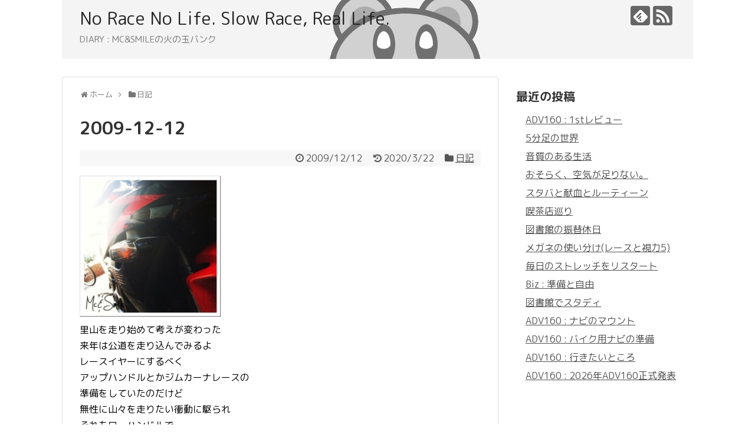

--- FILE ---
content_type: text/html; charset=UTF-8
request_url: https://mcplusapp.com/2009/12/12/2009-12-12/
body_size: 15953
content:
<!DOCTYPE html>
<html lang="ja">
<head>
<!-- Global site tag (gtag.js) - Google Analytics -->
<script async src="https://www.googletagmanager.com/gtag/js?id=UA-158904422-1"></script>
<script>
  window.dataLayer = window.dataLayer || [];
  function gtag(){dataLayer.push(arguments);}
  gtag('js', new Date());

  gtag('config', 'UA-158904422-1');
</script>
<!-- /Global site tag (gtag.js) - Google Analytics -->
<meta charset="UTF-8">
  <meta name="viewport" content="width=1280, maximum-scale=1, user-scalable=yes">
<link rel="alternate" type="application/rss+xml" title="No Race No Life. Slow Race, Real Life. RSS Feed" href="https://mcplusapp.com/feed/" />
<link rel="pingback" href="https://mcplusapp.com/xmlrpc.php" />
<meta name="description" content="里山を走り始めて考えが変わった来年は公道を走り込んでみるよレースイヤーにするべくアップハンドルとかジムカーナレースの準備をしていたのだけど無性に山々を走りたい衝動に駆られそれもローハンドルで長い間バイクに乗っていたけどタイムを追及していたば" />
<meta name="keywords" content="日記" />
<!-- OGP -->
<meta property="og:type" content="article">
<meta property="og:description" content="里山を走り始めて考えが変わった来年は公道を走り込んでみるよレースイヤーにするべくアップハンドルとかジムカーナレースの準備をしていたのだけど無性に山々を走りたい衝動に駆られそれもローハンドルで長い間バイクに乗っていたけどタイムを追及していたば">
<meta property="og:title" content="2009-12-12">
<meta property="og:url" content="https://mcplusapp.com/2009/12/12/2009-12-12/">
<meta property="og:image" content="https://mcplusapp.com/wp-content/uploads/2020/03/3407887.jpg">
<meta property="og:site_name" content="No Race No Life. Slow Race, Real Life.">
<meta property="og:locale" content="ja_JP">
<!-- /OGP -->
<!-- Twitter Card -->
<meta name="twitter:card" content="summary">
<meta name="twitter:description" content="里山を走り始めて考えが変わった来年は公道を走り込んでみるよレースイヤーにするべくアップハンドルとかジムカーナレースの準備をしていたのだけど無性に山々を走りたい衝動に駆られそれもローハンドルで長い間バイクに乗っていたけどタイムを追及していたば">
<meta name="twitter:title" content="2009-12-12">
<meta name="twitter:url" content="https://mcplusapp.com/2009/12/12/2009-12-12/">
<meta name="twitter:image" content="https://mcplusapp.com/wp-content/uploads/2020/03/3407887.jpg">
<meta name="twitter:domain" content="mcplusapp.com">
<!-- /Twitter Card -->

<title>2009-12-12</title>
<meta name='robots' content='max-image-preview:large' />
<link rel='dns-prefetch' href='//stats.wp.com' />
<link rel='dns-prefetch' href='//fonts.googleapis.com' />
<link rel='preconnect' href='//c0.wp.com' />
<link rel="alternate" type="application/rss+xml" title="No Race No Life. Slow Race, Real Life. &raquo; フィード" href="https://mcplusapp.com/feed/" />
<link rel="alternate" type="application/rss+xml" title="No Race No Life. Slow Race, Real Life. &raquo; コメントフィード" href="https://mcplusapp.com/comments/feed/" />
<link rel="alternate" type="application/rss+xml" title="No Race No Life. Slow Race, Real Life. &raquo; 2009-12-12 のコメントのフィード" href="https://mcplusapp.com/2009/12/12/2009-12-12/feed/" />
<link rel="alternate" title="oEmbed (JSON)" type="application/json+oembed" href="https://mcplusapp.com/wp-json/oembed/1.0/embed?url=https%3A%2F%2Fmcplusapp.com%2F2009%2F12%2F12%2F2009-12-12%2F" />
<link rel="alternate" title="oEmbed (XML)" type="text/xml+oembed" href="https://mcplusapp.com/wp-json/oembed/1.0/embed?url=https%3A%2F%2Fmcplusapp.com%2F2009%2F12%2F12%2F2009-12-12%2F&#038;format=xml" />
<style id='wp-img-auto-sizes-contain-inline-css' type='text/css'>
img:is([sizes=auto i],[sizes^="auto," i]){contain-intrinsic-size:3000px 1500px}
/*# sourceURL=wp-img-auto-sizes-contain-inline-css */
</style>
<link rel='stylesheet' id='simplicity-style-css' href='https://mcplusapp.com/wp-content/themes/simplicity2/style.css?ver=6.9&#038;fver=20200403092741' type='text/css' media='all' />
<link rel='stylesheet' id='font-awesome-style-css' href='https://mcplusapp.com/wp-content/themes/simplicity2/webfonts/css/font-awesome.min.css?ver=6.9&#038;fver=20200403092741' type='text/css' media='all' />
<link rel='stylesheet' id='icomoon-style-css' href='https://mcplusapp.com/wp-content/themes/simplicity2/webfonts/icomoon/style.css?ver=6.9&#038;fver=20200403092741' type='text/css' media='all' />
<link rel='stylesheet' id='google-fonts-roundedmplus1c-css' href='https://fonts.googleapis.com/earlyaccess/roundedmplus1c.css?ver=6.9' type='text/css' media='all' />
<link rel='stylesheet' id='extension-style-css' href='https://mcplusapp.com/wp-content/themes/simplicity2/css/extension.css?ver=6.9&#038;fver=20200403092741' type='text/css' media='all' />
<style id='extension-style-inline-css' type='text/css'>
a{color:#515151}a:hover:not(.balloon-btn-link):not(.btn-icon-link):not(.arrow-box-link),.widget_new_entries a:hover,.widget_new_popular a:hover,.widget_popular_ranking a:hover,.wpp-list a:hover,.entry-read a:hover,.entry .post-meta a:hover,.related-entry-read a:hover,.entry a:hover,.related-entry-title a:hover,.navigation a:hover,#footer a:hover,.article-list .entry-title a:hover{color:#0a0000}#h-top{min-height:115px} figure.entry-thumb,.new-entry-thumb,.popular-entry-thumb,.related-entry-thumb{display:none}.widget_new_popular .wpp-thumbnail,.widget_popular_ranking .wpp-thumbnail{display:none}.related-entry-thumbnail .related-entry-thumb{display:block}.entry-card-content,.related-entry-content{margin-left:0}.widget_new_popular ul li::before{display:none}.new-entry,#sidebar ul.wpp-list{padding-left:1em}.new-entry a,#sidebar ul.wpp-list a{color:#515151;text-decoration:underline} .entry-content>p>img,.entry-content>p>a>img,.entry-content>.hover-image img{border:1px solid #ddd}@media screen and (max-width:639px){.article br{display:block}}#h-top{background-image:url(https://mcplusapp.com/wp-content/uploads/2020/03/back0.png)}body{font-family:'Rounded Mplus 1c'}
/*# sourceURL=extension-style-inline-css */
</style>
<link rel='stylesheet' id='child-style-css' href='https://mcplusapp.com/wp-content/themes/simplicity2-child/style.css?ver=6.9&#038;fver=20190223064146' type='text/css' media='all' />
<link rel='stylesheet' id='print-style-css' href='https://mcplusapp.com/wp-content/themes/simplicity2/css/print.css?ver=6.9&#038;fver=20200403092741' type='text/css' media='print' />
<link rel='stylesheet' id='sns-twitter-type-style-css' href='https://mcplusapp.com/wp-content/themes/simplicity2/css/sns-twitter-type.css?ver=6.9&#038;fver=20200403092741' type='text/css' media='all' />
<style id='wp-emoji-styles-inline-css' type='text/css'>

	img.wp-smiley, img.emoji {
		display: inline !important;
		border: none !important;
		box-shadow: none !important;
		height: 1em !important;
		width: 1em !important;
		margin: 0 0.07em !important;
		vertical-align: -0.1em !important;
		background: none !important;
		padding: 0 !important;
	}
/*# sourceURL=wp-emoji-styles-inline-css */
</style>
<style id='wp-block-library-inline-css' type='text/css'>
:root{--wp-block-synced-color:#7a00df;--wp-block-synced-color--rgb:122,0,223;--wp-bound-block-color:var(--wp-block-synced-color);--wp-editor-canvas-background:#ddd;--wp-admin-theme-color:#007cba;--wp-admin-theme-color--rgb:0,124,186;--wp-admin-theme-color-darker-10:#006ba1;--wp-admin-theme-color-darker-10--rgb:0,107,160.5;--wp-admin-theme-color-darker-20:#005a87;--wp-admin-theme-color-darker-20--rgb:0,90,135;--wp-admin-border-width-focus:2px}@media (min-resolution:192dpi){:root{--wp-admin-border-width-focus:1.5px}}.wp-element-button{cursor:pointer}:root .has-very-light-gray-background-color{background-color:#eee}:root .has-very-dark-gray-background-color{background-color:#313131}:root .has-very-light-gray-color{color:#eee}:root .has-very-dark-gray-color{color:#313131}:root .has-vivid-green-cyan-to-vivid-cyan-blue-gradient-background{background:linear-gradient(135deg,#00d084,#0693e3)}:root .has-purple-crush-gradient-background{background:linear-gradient(135deg,#34e2e4,#4721fb 50%,#ab1dfe)}:root .has-hazy-dawn-gradient-background{background:linear-gradient(135deg,#faaca8,#dad0ec)}:root .has-subdued-olive-gradient-background{background:linear-gradient(135deg,#fafae1,#67a671)}:root .has-atomic-cream-gradient-background{background:linear-gradient(135deg,#fdd79a,#004a59)}:root .has-nightshade-gradient-background{background:linear-gradient(135deg,#330968,#31cdcf)}:root .has-midnight-gradient-background{background:linear-gradient(135deg,#020381,#2874fc)}:root{--wp--preset--font-size--normal:16px;--wp--preset--font-size--huge:42px}.has-regular-font-size{font-size:1em}.has-larger-font-size{font-size:2.625em}.has-normal-font-size{font-size:var(--wp--preset--font-size--normal)}.has-huge-font-size{font-size:var(--wp--preset--font-size--huge)}.has-text-align-center{text-align:center}.has-text-align-left{text-align:left}.has-text-align-right{text-align:right}.has-fit-text{white-space:nowrap!important}#end-resizable-editor-section{display:none}.aligncenter{clear:both}.items-justified-left{justify-content:flex-start}.items-justified-center{justify-content:center}.items-justified-right{justify-content:flex-end}.items-justified-space-between{justify-content:space-between}.screen-reader-text{border:0;clip-path:inset(50%);height:1px;margin:-1px;overflow:hidden;padding:0;position:absolute;width:1px;word-wrap:normal!important}.screen-reader-text:focus{background-color:#ddd;clip-path:none;color:#444;display:block;font-size:1em;height:auto;left:5px;line-height:normal;padding:15px 23px 14px;text-decoration:none;top:5px;width:auto;z-index:100000}html :where(.has-border-color){border-style:solid}html :where([style*=border-top-color]){border-top-style:solid}html :where([style*=border-right-color]){border-right-style:solid}html :where([style*=border-bottom-color]){border-bottom-style:solid}html :where([style*=border-left-color]){border-left-style:solid}html :where([style*=border-width]){border-style:solid}html :where([style*=border-top-width]){border-top-style:solid}html :where([style*=border-right-width]){border-right-style:solid}html :where([style*=border-bottom-width]){border-bottom-style:solid}html :where([style*=border-left-width]){border-left-style:solid}html :where(img[class*=wp-image-]){height:auto;max-width:100%}:where(figure){margin:0 0 1em}html :where(.is-position-sticky){--wp-admin--admin-bar--position-offset:var(--wp-admin--admin-bar--height,0px)}@media screen and (max-width:600px){html :where(.is-position-sticky){--wp-admin--admin-bar--position-offset:0px}}

/*# sourceURL=wp-block-library-inline-css */
</style><style id='global-styles-inline-css' type='text/css'>
:root{--wp--preset--aspect-ratio--square: 1;--wp--preset--aspect-ratio--4-3: 4/3;--wp--preset--aspect-ratio--3-4: 3/4;--wp--preset--aspect-ratio--3-2: 3/2;--wp--preset--aspect-ratio--2-3: 2/3;--wp--preset--aspect-ratio--16-9: 16/9;--wp--preset--aspect-ratio--9-16: 9/16;--wp--preset--color--black: #000000;--wp--preset--color--cyan-bluish-gray: #abb8c3;--wp--preset--color--white: #ffffff;--wp--preset--color--pale-pink: #f78da7;--wp--preset--color--vivid-red: #cf2e2e;--wp--preset--color--luminous-vivid-orange: #ff6900;--wp--preset--color--luminous-vivid-amber: #fcb900;--wp--preset--color--light-green-cyan: #7bdcb5;--wp--preset--color--vivid-green-cyan: #00d084;--wp--preset--color--pale-cyan-blue: #8ed1fc;--wp--preset--color--vivid-cyan-blue: #0693e3;--wp--preset--color--vivid-purple: #9b51e0;--wp--preset--gradient--vivid-cyan-blue-to-vivid-purple: linear-gradient(135deg,rgb(6,147,227) 0%,rgb(155,81,224) 100%);--wp--preset--gradient--light-green-cyan-to-vivid-green-cyan: linear-gradient(135deg,rgb(122,220,180) 0%,rgb(0,208,130) 100%);--wp--preset--gradient--luminous-vivid-amber-to-luminous-vivid-orange: linear-gradient(135deg,rgb(252,185,0) 0%,rgb(255,105,0) 100%);--wp--preset--gradient--luminous-vivid-orange-to-vivid-red: linear-gradient(135deg,rgb(255,105,0) 0%,rgb(207,46,46) 100%);--wp--preset--gradient--very-light-gray-to-cyan-bluish-gray: linear-gradient(135deg,rgb(238,238,238) 0%,rgb(169,184,195) 100%);--wp--preset--gradient--cool-to-warm-spectrum: linear-gradient(135deg,rgb(74,234,220) 0%,rgb(151,120,209) 20%,rgb(207,42,186) 40%,rgb(238,44,130) 60%,rgb(251,105,98) 80%,rgb(254,248,76) 100%);--wp--preset--gradient--blush-light-purple: linear-gradient(135deg,rgb(255,206,236) 0%,rgb(152,150,240) 100%);--wp--preset--gradient--blush-bordeaux: linear-gradient(135deg,rgb(254,205,165) 0%,rgb(254,45,45) 50%,rgb(107,0,62) 100%);--wp--preset--gradient--luminous-dusk: linear-gradient(135deg,rgb(255,203,112) 0%,rgb(199,81,192) 50%,rgb(65,88,208) 100%);--wp--preset--gradient--pale-ocean: linear-gradient(135deg,rgb(255,245,203) 0%,rgb(182,227,212) 50%,rgb(51,167,181) 100%);--wp--preset--gradient--electric-grass: linear-gradient(135deg,rgb(202,248,128) 0%,rgb(113,206,126) 100%);--wp--preset--gradient--midnight: linear-gradient(135deg,rgb(2,3,129) 0%,rgb(40,116,252) 100%);--wp--preset--font-size--small: 13px;--wp--preset--font-size--medium: 20px;--wp--preset--font-size--large: 36px;--wp--preset--font-size--x-large: 42px;--wp--preset--spacing--20: 0.44rem;--wp--preset--spacing--30: 0.67rem;--wp--preset--spacing--40: 1rem;--wp--preset--spacing--50: 1.5rem;--wp--preset--spacing--60: 2.25rem;--wp--preset--spacing--70: 3.38rem;--wp--preset--spacing--80: 5.06rem;--wp--preset--shadow--natural: 6px 6px 9px rgba(0, 0, 0, 0.2);--wp--preset--shadow--deep: 12px 12px 50px rgba(0, 0, 0, 0.4);--wp--preset--shadow--sharp: 6px 6px 0px rgba(0, 0, 0, 0.2);--wp--preset--shadow--outlined: 6px 6px 0px -3px rgb(255, 255, 255), 6px 6px rgb(0, 0, 0);--wp--preset--shadow--crisp: 6px 6px 0px rgb(0, 0, 0);}:where(.is-layout-flex){gap: 0.5em;}:where(.is-layout-grid){gap: 0.5em;}body .is-layout-flex{display: flex;}.is-layout-flex{flex-wrap: wrap;align-items: center;}.is-layout-flex > :is(*, div){margin: 0;}body .is-layout-grid{display: grid;}.is-layout-grid > :is(*, div){margin: 0;}:where(.wp-block-columns.is-layout-flex){gap: 2em;}:where(.wp-block-columns.is-layout-grid){gap: 2em;}:where(.wp-block-post-template.is-layout-flex){gap: 1.25em;}:where(.wp-block-post-template.is-layout-grid){gap: 1.25em;}.has-black-color{color: var(--wp--preset--color--black) !important;}.has-cyan-bluish-gray-color{color: var(--wp--preset--color--cyan-bluish-gray) !important;}.has-white-color{color: var(--wp--preset--color--white) !important;}.has-pale-pink-color{color: var(--wp--preset--color--pale-pink) !important;}.has-vivid-red-color{color: var(--wp--preset--color--vivid-red) !important;}.has-luminous-vivid-orange-color{color: var(--wp--preset--color--luminous-vivid-orange) !important;}.has-luminous-vivid-amber-color{color: var(--wp--preset--color--luminous-vivid-amber) !important;}.has-light-green-cyan-color{color: var(--wp--preset--color--light-green-cyan) !important;}.has-vivid-green-cyan-color{color: var(--wp--preset--color--vivid-green-cyan) !important;}.has-pale-cyan-blue-color{color: var(--wp--preset--color--pale-cyan-blue) !important;}.has-vivid-cyan-blue-color{color: var(--wp--preset--color--vivid-cyan-blue) !important;}.has-vivid-purple-color{color: var(--wp--preset--color--vivid-purple) !important;}.has-black-background-color{background-color: var(--wp--preset--color--black) !important;}.has-cyan-bluish-gray-background-color{background-color: var(--wp--preset--color--cyan-bluish-gray) !important;}.has-white-background-color{background-color: var(--wp--preset--color--white) !important;}.has-pale-pink-background-color{background-color: var(--wp--preset--color--pale-pink) !important;}.has-vivid-red-background-color{background-color: var(--wp--preset--color--vivid-red) !important;}.has-luminous-vivid-orange-background-color{background-color: var(--wp--preset--color--luminous-vivid-orange) !important;}.has-luminous-vivid-amber-background-color{background-color: var(--wp--preset--color--luminous-vivid-amber) !important;}.has-light-green-cyan-background-color{background-color: var(--wp--preset--color--light-green-cyan) !important;}.has-vivid-green-cyan-background-color{background-color: var(--wp--preset--color--vivid-green-cyan) !important;}.has-pale-cyan-blue-background-color{background-color: var(--wp--preset--color--pale-cyan-blue) !important;}.has-vivid-cyan-blue-background-color{background-color: var(--wp--preset--color--vivid-cyan-blue) !important;}.has-vivid-purple-background-color{background-color: var(--wp--preset--color--vivid-purple) !important;}.has-black-border-color{border-color: var(--wp--preset--color--black) !important;}.has-cyan-bluish-gray-border-color{border-color: var(--wp--preset--color--cyan-bluish-gray) !important;}.has-white-border-color{border-color: var(--wp--preset--color--white) !important;}.has-pale-pink-border-color{border-color: var(--wp--preset--color--pale-pink) !important;}.has-vivid-red-border-color{border-color: var(--wp--preset--color--vivid-red) !important;}.has-luminous-vivid-orange-border-color{border-color: var(--wp--preset--color--luminous-vivid-orange) !important;}.has-luminous-vivid-amber-border-color{border-color: var(--wp--preset--color--luminous-vivid-amber) !important;}.has-light-green-cyan-border-color{border-color: var(--wp--preset--color--light-green-cyan) !important;}.has-vivid-green-cyan-border-color{border-color: var(--wp--preset--color--vivid-green-cyan) !important;}.has-pale-cyan-blue-border-color{border-color: var(--wp--preset--color--pale-cyan-blue) !important;}.has-vivid-cyan-blue-border-color{border-color: var(--wp--preset--color--vivid-cyan-blue) !important;}.has-vivid-purple-border-color{border-color: var(--wp--preset--color--vivid-purple) !important;}.has-vivid-cyan-blue-to-vivid-purple-gradient-background{background: var(--wp--preset--gradient--vivid-cyan-blue-to-vivid-purple) !important;}.has-light-green-cyan-to-vivid-green-cyan-gradient-background{background: var(--wp--preset--gradient--light-green-cyan-to-vivid-green-cyan) !important;}.has-luminous-vivid-amber-to-luminous-vivid-orange-gradient-background{background: var(--wp--preset--gradient--luminous-vivid-amber-to-luminous-vivid-orange) !important;}.has-luminous-vivid-orange-to-vivid-red-gradient-background{background: var(--wp--preset--gradient--luminous-vivid-orange-to-vivid-red) !important;}.has-very-light-gray-to-cyan-bluish-gray-gradient-background{background: var(--wp--preset--gradient--very-light-gray-to-cyan-bluish-gray) !important;}.has-cool-to-warm-spectrum-gradient-background{background: var(--wp--preset--gradient--cool-to-warm-spectrum) !important;}.has-blush-light-purple-gradient-background{background: var(--wp--preset--gradient--blush-light-purple) !important;}.has-blush-bordeaux-gradient-background{background: var(--wp--preset--gradient--blush-bordeaux) !important;}.has-luminous-dusk-gradient-background{background: var(--wp--preset--gradient--luminous-dusk) !important;}.has-pale-ocean-gradient-background{background: var(--wp--preset--gradient--pale-ocean) !important;}.has-electric-grass-gradient-background{background: var(--wp--preset--gradient--electric-grass) !important;}.has-midnight-gradient-background{background: var(--wp--preset--gradient--midnight) !important;}.has-small-font-size{font-size: var(--wp--preset--font-size--small) !important;}.has-medium-font-size{font-size: var(--wp--preset--font-size--medium) !important;}.has-large-font-size{font-size: var(--wp--preset--font-size--large) !important;}.has-x-large-font-size{font-size: var(--wp--preset--font-size--x-large) !important;}
/*# sourceURL=global-styles-inline-css */
</style>

<style id='classic-theme-styles-inline-css' type='text/css'>
/*! This file is auto-generated */
.wp-block-button__link{color:#fff;background-color:#32373c;border-radius:9999px;box-shadow:none;text-decoration:none;padding:calc(.667em + 2px) calc(1.333em + 2px);font-size:1.125em}.wp-block-file__button{background:#32373c;color:#fff;text-decoration:none}
/*# sourceURL=/wp-includes/css/classic-themes.min.css */
</style>
<script type="text/javascript" src="https://c0.wp.com/c/6.9/wp-includes/js/jquery/jquery.min.js" id="jquery-core-js"></script>
<script type="text/javascript" src="https://c0.wp.com/c/6.9/wp-includes/js/jquery/jquery-migrate.min.js" id="jquery-migrate-js"></script>
<link rel="canonical" href="https://mcplusapp.com/2009/12/12/2009-12-12/" />
<link rel='shortlink' href='https://mcplusapp.com/?p=2706' />
	<style>img#wpstats{display:none}</style>
		<link rel="shortcut icon" type="image/x-icon" href="https://mcplusapp.com/wp-content/uploads/2020/03/mcandsmile_back_s.png" />
<link rel="icon" href="https://mcplusapp.com/wp-content/uploads/2020/03/mcandsmile_back_s-100x100.png" sizes="32x32" />
<link rel="icon" href="https://mcplusapp.com/wp-content/uploads/2020/03/mcandsmile_back_s-300x300.png" sizes="192x192" />
<link rel="apple-touch-icon" href="https://mcplusapp.com/wp-content/uploads/2020/03/mcandsmile_back_s-300x300.png" />
<meta name="msapplication-TileImage" content="https://mcplusapp.com/wp-content/uploads/2020/03/mcandsmile_back_s-300x300.png" />
</head>
  <body class="wp-singular post-template-default single single-post postid-2706 single-format-standard wp-theme-simplicity2 wp-child-theme-simplicity2-child categoryid-9" itemscope itemtype="https://schema.org/WebPage">
    <div id="container">

      <!-- header -->
      <header itemscope itemtype="https://schema.org/WPHeader">
        <div id="header" class="clearfix">
          <div id="header-in">

                        <div id="h-top">
              <!-- モバイルメニュー表示用のボタン -->
<div id="mobile-menu">
  <a id="mobile-menu-toggle" href="#"><span class="fa fa-bars fa-2x"></span></a>
</div>

              <div class="alignleft top-title-catchphrase">
                <!-- サイトのタイトル -->
<p id="site-title" itemscope itemtype="https://schema.org/Organization">
  <a href="https://mcplusapp.com/">No Race No Life. Slow Race, Real Life.</a></p>
<!-- サイトの概要 -->
<p id="site-description">
  DIARY : MC&amp;SMILEの火の玉バンク</p>
              </div>

              <div class="alignright top-sns-follows">
                                <!-- SNSページ -->
<div class="sns-pages">
<p class="sns-follow-msg">フォローする</p>
<ul class="snsp">
<li class="feedly-page"><a href="//feedly.com/i/discover/sources/search/feed/https%3A%2F%2Fmcplusapp.com" target="blank" title="feedlyで更新情報を購読" rel="nofollow"><span class="icon-feedly-logo"></span></a></li><li class="rss-page"><a href="https://mcplusapp.com/feed/" target="_blank" title="RSSで更新情報をフォロー" rel="nofollow"><span class="icon-rss-logo"></span></a></li>  </ul>
</div>
                              </div>

            </div><!-- /#h-top -->
          </div><!-- /#header-in -->
        </div><!-- /#header -->
      </header>

      <!-- Navigation -->
<nav itemscope itemtype="https://schema.org/SiteNavigationElement">
  <div id="navi">
      	<div id="navi-in">
          </div><!-- /#navi-in -->
  </div><!-- /#navi -->
</nav>
<!-- /Navigation -->
      <!-- 本体部分 -->
      <div id="body">
        <div id="body-in" class="cf">

          
          <!-- main -->
          <main itemscope itemprop="mainContentOfPage">
            <div id="main" itemscope itemtype="https://schema.org/Blog">
  
  <div id="breadcrumb" class="breadcrumb breadcrumb-categor" itemscope itemtype="https://schema.org/BreadcrumbList"><div class="breadcrumb-home" itemscope itemtype="https://schema.org/ListItem" itemprop="itemListElement"><span class="fa fa-home fa-fw" aria-hidden="true"></span><a href="https://mcplusapp.com" itemprop="item"><span itemprop="name">ホーム</span></a><meta itemprop="position" content="1" /><span class="sp"><span class="fa fa-angle-right" aria-hidden="true"></span></span></div><div class="breadcrumb-item" itemscope itemtype="https://schema.org/ListItem" itemprop="itemListElement"><span class="fa fa-folder fa-fw" aria-hidden="true"></span><a href="https://mcplusapp.com/category/day/" itemprop="item"><span itemprop="name">日記</span></a><meta itemprop="position" content="2" /></div></div><!-- /#breadcrumb -->  <div id="post-2706" class="post-2706 post type-post status-publish format-standard hentry category-day tag-mcsmile tag-156 tag-155 tag--ab tag-158">
  <article class="article">
  
  
  <header>
    <h1 class="entry-title">2009-12-12</h1>


    
    <p class="post-meta">
            <span class="post-date"><span class="fa fa-clock-o fa-fw"></span><time class="entry-date date published" datetime="2009-12-12T12:34:35+09:00">2009/12/12</time></span>
        <span class="post-update"><span class="fa fa-history fa-fw"></span><span class="entry-date date updated">2020/3/22</span></span>
  
      <span class="category"><span class="fa fa-folder fa-fw"></span><a href="https://mcplusapp.com/category/day/" rel="category tag">日記</a></span>

      
      
      
      
      
    </p>

    
    
    
      </header>

  
  <div id="the-content" class="entry-content">
  <p><a href="https://mcplusapp.com/wp-content/uploads/2020/03/3407887.jpg" target="_blank" rel="noopener noreferrer"><img fetchpriority="high" decoding="async" src="https://mcplusapp.com/wp-content/uploads/2020/03/3407887.jpg" width="240" height="240" align="" alt="3407887" /></a><br />
里山を走り始めて考えが変わった<br />
来年は公道を走り込んでみるよ<br />
レースイヤーにするべく<br />
アップハンドルとかジムカーナレースの<br />
準備をしていたのだけど<br />
無性に山々を走りたい衝動に駆られ<br />
それもローハンドルで<br />
長い間バイクに乗っていたけど<br />
タイムを追及していたばかりに<br />
相棒ではあったけど<br />
道具として付き合っていた気がする<br />
これからは道具ではなくタイムではなく<br />
フィーリング重視で走り込んで<br />
見ようと思う<br />
年末だねぇ、いろいろと思いを馳せる</p>
  </div>

  <footer>
    <!-- ページリンク -->
          <div id="custom_html-8" class="widget_text widget-under-article widget_custom_html"><div class="widget-under-article-title main-widget-label">ブログランキング</div><div class="textwidget custom-html-widget"><a href="//blog.with2.net/link/?2033961:9268"><img alt="" src="https://blog.with2.net/img/banner/c/banner_1/br_c_9268_1.gif" title="AB型日記ランキング"></a><br><a href="//blog.with2.net/link/?2033961:9268" style="font-size: 0.9em;">AB型日記ランキング</a></div></div>    
      <!-- 文章下広告 -->
                  

    
    <div id="sns-group" class="sns-group sns-group-bottom">
    <div class="sns-buttons sns-buttons-pc">
    <p class="sns-share-msg">シェアする</p>
    <ul class="snsb snsb-balloon clearfix">
        <li class="balloon-btn twitter-balloon-btn">
      <span class="balloon-btn-set">
        <span class="arrow-box">
          <a href="//twitter.com/search?q=https%3A%2F%2Fmcplusapp.com%2F2009%2F12%2F12%2F2009-12-12%2F" target="blank" class="arrow-box-link twitter-arrow-box-link" rel="nofollow">
            <span class="social-count twitter-count"><span class="fa fa-comments"></span></span>
          </a>
        </span>
        <a href="https://twitter.com/intent/tweet?text=2009-12-12&amp;url=https%3A%2F%2Fmcplusapp.com%2F2009%2F12%2F12%2F2009-12-12%2F" target="blank" class="balloon-btn-link twitter-balloon-btn-link" rel="nofollow">
          <span class="icon-twitter"></span>
        </a>
      </span>
    </li>
            <li class="balloon-btn facebook-balloon-btn">
      <span class="balloon-btn-set">
        <span class="arrow-box">
          <a href="//www.facebook.com/sharer/sharer.php?u=https://mcplusapp.com/2009/12/12/2009-12-12/&amp;t=2009-12-12" target="blank" class="arrow-box-link facebook-arrow-box-link" rel="nofollow">
            <span class="social-count facebook-count"><span class="fa fa-spinner fa-pulse"></span></span>
          </a>
        </span>
        <a href="//www.facebook.com/sharer/sharer.php?u=https://mcplusapp.com/2009/12/12/2009-12-12/&amp;t=2009-12-12" target="blank" class="balloon-btn-link facebook-balloon-btn-link" rel="nofollow">
          <span class="icon-facebook"></span>
        </a>
      </span>
    </li>
                <li class="balloon-btn hatena-balloon-btn">
      <span class="balloon-btn-set">
        <span class="arrow-box">
          <a href="//b.hatena.ne.jp/entry/s/mcplusapp.com/2009/12/12/2009-12-12/" target="blank" class="arrow-box-link hatena-arrow-box-link" rel="nofollow">
            <span class="social-count hatebu-count"><span class="fa fa-spinner fa-pulse"></span></span>
          </a>
        </span>
        <a href="//b.hatena.ne.jp/entry/s/mcplusapp.com/2009/12/12/2009-12-12/" target="blank" class="hatena-bookmark-button balloon-btn-link hatena-balloon-btn-link" data-hatena-bookmark-layout="simple" title="2009-12-12" rel="nofollow">
          <span class="icon-hatena"></span>
        </a>
      </span>
    </li>
            <li class="balloon-btn pocket-balloon-btn">
      <span class="balloon-btn-set">
        <span class="arrow-box">
          <a href="//getpocket.com/edit?url=https://mcplusapp.com/2009/12/12/2009-12-12/" target="blank" class="arrow-box-link pocket-arrow-box-link" rel="nofollow">
            <span class="social-count pocket-count"><span class="fa fa-spinner fa-pulse"></span></span>
          </a>
        </span>
        <a href="//getpocket.com/edit?url=https://mcplusapp.com/2009/12/12/2009-12-12/" target="blank" class="balloon-btn-link pocket-balloon-btn-link" rel="nofollow">
          <span class="icon-pocket"></span>
        </a>
      </span>
    </li>
            <li class="balloon-btn line-balloon-btn">
      <span class="balloon-btn-set">
        <span class="arrow-box">
          <a href="//timeline.line.me/social-plugin/share?url=https%3A%2F%2Fmcplusapp.com%2F2009%2F12%2F12%2F2009-12-12%2F" target="blank" class="arrow-box-link line-arrow-box-link" rel="nofollow">
            LINE!
          </a>
        </span>
        <a href="//timeline.line.me/social-plugin/share?url=https%3A%2F%2Fmcplusapp.com%2F2009%2F12%2F12%2F2009-12-12%2F" target="blank" class="balloon-btn-link line-balloon-btn-link" rel="nofollow">
          <span class="icon-line"></span>
        </a>
      </span>
    </li>
                    <li class="balloon-btn comments-balloon-btn">
  <span class="balloon-btn-set">
    <span class="arrow-box">
      <a href="#reply-title" class="arrow-box-link feedly-arrow-box-link" rel="nofollow">
        <span class="social-count comments-count">0</span>
      </a>
    </span>
    <a href="#reply-title" class="balloon-btn-link comments-balloon-btn-link" rel="nofollow">
      <span class="fa fa-comment"></span>
    </a>
  </span>
</li>
  </ul>
</div>

    <!-- SNSページ -->
<div class="sns-pages">
<p class="sns-follow-msg">フォローする</p>
<ul class="snsp">
<li class="feedly-page"><a href="//feedly.com/i/discover/sources/search/feed/https%3A%2F%2Fmcplusapp.com" target="blank" title="feedlyで更新情報を購読" rel="nofollow"><span class="icon-feedly-logo"></span></a></li><li class="rss-page"><a href="https://mcplusapp.com/feed/" target="_blank" title="RSSで更新情報をフォロー" rel="nofollow"><span class="icon-rss-logo"></span></a></li>  </ul>
</div>
    </div>

    
    <p class="footer-post-meta">

            <span class="post-tag"><span class="fa fa-tags fa-fw"></span><a href="https://mcplusapp.com/tag/mcsmile/" rel="tag">MC&amp;SMILE</a><span class="tag-separator">, </span><a href="https://mcplusapp.com/tag/%e3%83%96%e3%83%ad%e3%82%b0/" rel="tag">ブログ</a><span class="tag-separator">, </span><a href="https://mcplusapp.com/tag/%e6%97%a5%e8%a8%98/" rel="tag">日記</a><span class="tag-separator">, </span><a href="https://mcplusapp.com/tag/%e6%97%a5%e8%a8%98-ab%e5%9e%8b/" rel="tag">日記 AB型</a><span class="tag-separator">, </span><a href="https://mcplusapp.com/tag/%e7%81%ab%e3%81%ae%e7%8e%89%e3%83%90%e3%83%b3%e3%82%af/" rel="tag">火の玉バンク</a></span>
      
      <span class="post-author vcard author"><span class="fa fa-user fa-fw"></span><span class="fn"><a href="https://mcplusapp.com/author/mc_plus/">mc_plus</a>
</span></span>

      
          </p>
  </footer>
  </article><!-- .article -->
  </div><!-- .post -->

      <div id="under-entry-body">

            <aside id="related-entries">
        <h2>関連記事</h2>
                <article class="related-entry cf">
  <div class="related-entry-thumb">
    <a href="https://mcplusapp.com/2008/07/16/post-0-591/" title="趣味のデザイン for ＳＳＢ">
        <img src="https://mcplusapp.com/wp-content/themes/simplicity2/images/no-image.png" alt="NO IMAGE" class="no-image related-entry-no-image" srcset="https://mcplusapp.com/wp-content/themes/simplicity2/images/no-image.png 100w" width="100" height="100" sizes="(max-width: 100px) 100vw, 100px" />
        </a>
  </div><!-- /.related-entry-thumb -->

  <div class="related-entry-content">
    <header>
      <h3 class="related-entry-title">
        <a href="https://mcplusapp.com/2008/07/16/post-0-591/" class="related-entry-title-link" title="趣味のデザイン for ＳＳＢ">
        趣味のデザイン for ＳＳＢ        </a></h3>
    </header>
    <p class="related-entry-snippet">
   
依頼者と相談しつつ先月末から詰めていたデザインですが、祝完成です。
こんな感じとなりました。
ワンオフから車種専用設計の競技思考なバイク用バンパーを手がけている
ＳＡＫＵＴＡ　ＳＰＯＲＴＳ　ＢＵＭＰＥＲの詳細はココ。

やはり商品をアピールするためには、赤色のコントラストが最適。Webのバナーに使っても効果的な宣伝もできること間違いなし。バイク用部品ということもあって、赤と黒と白は最高のテーマカラーだと思います。
これはWebのリンクバナー用の画像。160pixに縮小したもの。

実は赤色だけできなくて、灰色バージョンがあります。もちろん、どうのように張るのかはバンパーメーカー殿で決めるので...</p>

        <footer>
      <p class="related-entry-read"><a href="https://mcplusapp.com/2008/07/16/post-0-591/">記事を読む</a></p>
    </footer>
    
  </div><!-- /.related-entry-content -->
</article><!-- /.elated-entry -->  
  <br style="clear:both;">      </aside><!-- #related-entries -->
      


        <!-- 広告 -->
                  
      
      <!-- post navigation -->
<div class="navigation">
      <div class="prev"><a href="https://mcplusapp.com/2009/12/11/2009-12-11/" rel="prev"><span class="fa fa-arrow-left fa-2x pull-left"></span>2009-12-11</a></div>
      <div class="next"><a href="https://mcplusapp.com/2009/12/12/2009-12-12-2/" rel="next"><span class="fa fa-arrow-right fa-2x pull-left"></span>2009-12-12</a></div>
  </div>
<!-- /post navigation -->
      <!-- comment area -->
<div id="comment-area">
	<aside>	<div id="respond" class="comment-respond">
		<h2 id="reply-title" class="comment-reply-title">コメントをどうぞ <small><a rel="nofollow" id="cancel-comment-reply-link" href="/2009/12/12/2009-12-12/#respond" style="display:none;">コメントをキャンセル</a></small></h2><form action="https://mcplusapp.com/wp-comments-post.php" method="post" id="commentform" class="comment-form"><p class="comment-notes"><span id="email-notes">メールアドレスが公開されることはありません。</span> <span class="required-field-message"><span class="required">※</span> が付いている欄は必須項目です</span></p><p class="comment-form-comment"><textarea id="comment" class="expanding" name="comment" cols="45" rows="8" aria-required="true" placeholder=""></textarea></p><p class="comment-form-author"><label for="author">名前 <span class="required">※</span></label> <input id="author" name="author" type="text" value="" size="30" maxlength="245" autocomplete="name" required="required" /></p>
<p class="comment-form-email"><label for="email">メール <span class="required">※</span></label> <input id="email" name="email" type="text" value="" size="30" maxlength="100" aria-describedby="email-notes" autocomplete="email" required="required" /></p>
<p class="comment-form-url"><label for="url">サイト</label> <input id="url" name="url" type="text" value="" size="30" maxlength="200" autocomplete="url" /></p>
<p class="form-submit"><input name="submit" type="submit" id="submit" class="submit" value="コメントを送信" /> <input type='hidden' name='comment_post_ID' value='2706' id='comment_post_ID' />
<input type='hidden' name='comment_parent' id='comment_parent' value='0' />
</p><p style="display: none;"><input type="hidden" id="akismet_comment_nonce" name="akismet_comment_nonce" value="4e8535fe50" /></p><p style="display: none !important;" class="akismet-fields-container" data-prefix="ak_"><label>&#916;<textarea name="ak_hp_textarea" cols="45" rows="8" maxlength="100"></textarea></label><input type="hidden" id="ak_js_1" name="ak_js" value="159"/><script>document.getElementById( "ak_js_1" ).setAttribute( "value", ( new Date() ).getTime() );</script></p></form>	</div><!-- #respond -->
	</aside></div>
<!-- /comment area -->      </div>
    
            </div><!-- /#main -->
          </main>
        <!-- sidebar -->
<div id="sidebar" class="sidebar nwa" role="complementary">
    
  <div id="sidebar-widget">
  <!-- ウイジェット -->
  
		<aside id="recent-posts-4" class="widget widget_recent_entries">
		<h3 class="widget_title sidebar_widget_title">最近の投稿</h3>
		<ul>
											<li>
					<a href="https://mcplusapp.com/2025/12/29/post-10224/">ADV160 : 1stレビュー</a>
									</li>
											<li>
					<a href="https://mcplusapp.com/2025/10/24/post-10215/">5分足の世界</a>
									</li>
											<li>
					<a href="https://mcplusapp.com/2025/10/18/post-10211/">音質のある生活</a>
									</li>
											<li>
					<a href="https://mcplusapp.com/2025/10/17/post-10206/">おそらく、空気が足りない。</a>
									</li>
											<li>
					<a href="https://mcplusapp.com/2025/10/16/post-10202/">スタバと献血とルーティーン</a>
									</li>
											<li>
					<a href="https://mcplusapp.com/2025/10/14/post-10199/">喫茶店巡り</a>
									</li>
											<li>
					<a href="https://mcplusapp.com/2025/10/14/post-10195/">図書館の振替休日</a>
									</li>
											<li>
					<a href="https://mcplusapp.com/2025/10/14/post-10190/">メガネの使い分け(レースと視力5)</a>
									</li>
											<li>
					<a href="https://mcplusapp.com/2025/10/13/post-10186/">毎日のストレッチをリスタート</a>
									</li>
											<li>
					<a href="https://mcplusapp.com/2025/10/10/post-10181/">Biz : 準備と自由</a>
									</li>
											<li>
					<a href="https://mcplusapp.com/2025/10/03/post-10177/">図書館でスタディ</a>
									</li>
											<li>
					<a href="https://mcplusapp.com/2025/09/26/post-10168/">ADV160 : ナビのマウント</a>
									</li>
											<li>
					<a href="https://mcplusapp.com/2025/09/26/post-10157/">ADV160 : バイク用ナビの準備</a>
									</li>
											<li>
					<a href="https://mcplusapp.com/2025/09/15/post-10152/">ADV160 : 行きたいところ</a>
									</li>
											<li>
					<a href="https://mcplusapp.com/2025/09/13/post-10140/">ADV160 : 2026年ADV160正式発表</a>
									</li>
					</ul>

		</aside>  </div>

  
</div><!-- /#sidebar -->

        </div><!-- /#body-in -->
      </div><!-- /#body -->

      <!-- footer -->
      <footer itemscope itemtype="https://schema.org/WPFooter">
        <div id="footer" class="main-footer">
          <div id="footer-in">

                        <div id="footer-widget" class="footer-widget nwa">
               <div class="footer-left">
               <aside id="calendar-9" class="widget widget_calendar"><h3 class="footer_widget_title">カレンダー</h3><div id="calendar_wrap" class="calendar_wrap"><table id="wp-calendar" class="wp-calendar-table">
	<caption>2009年12月</caption>
	<thead>
	<tr>
		<th scope="col" aria-label="月曜日">月</th>
		<th scope="col" aria-label="火曜日">火</th>
		<th scope="col" aria-label="水曜日">水</th>
		<th scope="col" aria-label="木曜日">木</th>
		<th scope="col" aria-label="金曜日">金</th>
		<th scope="col" aria-label="土曜日">土</th>
		<th scope="col" aria-label="日曜日">日</th>
	</tr>
	</thead>
	<tbody>
	<tr>
		<td colspan="1" class="pad">&nbsp;</td><td>1</td><td><a href="https://mcplusapp.com/2009/12/02/" aria-label="2009年12月2日 に投稿を公開">2</a></td><td>3</td><td><a href="https://mcplusapp.com/2009/12/04/" aria-label="2009年12月4日 に投稿を公開">4</a></td><td><a href="https://mcplusapp.com/2009/12/05/" aria-label="2009年12月5日 に投稿を公開">5</a></td><td>6</td>
	</tr>
	<tr>
		<td><a href="https://mcplusapp.com/2009/12/07/" aria-label="2009年12月7日 に投稿を公開">7</a></td><td><a href="https://mcplusapp.com/2009/12/08/" aria-label="2009年12月8日 に投稿を公開">8</a></td><td>9</td><td>10</td><td><a href="https://mcplusapp.com/2009/12/11/" aria-label="2009年12月11日 に投稿を公開">11</a></td><td><a href="https://mcplusapp.com/2009/12/12/" aria-label="2009年12月12日 に投稿を公開">12</a></td><td><a href="https://mcplusapp.com/2009/12/13/" aria-label="2009年12月13日 に投稿を公開">13</a></td>
	</tr>
	<tr>
		<td><a href="https://mcplusapp.com/2009/12/14/" aria-label="2009年12月14日 に投稿を公開">14</a></td><td><a href="https://mcplusapp.com/2009/12/15/" aria-label="2009年12月15日 に投稿を公開">15</a></td><td><a href="https://mcplusapp.com/2009/12/16/" aria-label="2009年12月16日 に投稿を公開">16</a></td><td>17</td><td>18</td><td><a href="https://mcplusapp.com/2009/12/19/" aria-label="2009年12月19日 に投稿を公開">19</a></td><td><a href="https://mcplusapp.com/2009/12/20/" aria-label="2009年12月20日 に投稿を公開">20</a></td>
	</tr>
	<tr>
		<td>21</td><td>22</td><td><a href="https://mcplusapp.com/2009/12/23/" aria-label="2009年12月23日 に投稿を公開">23</a></td><td>24</td><td><a href="https://mcplusapp.com/2009/12/25/" aria-label="2009年12月25日 に投稿を公開">25</a></td><td><a href="https://mcplusapp.com/2009/12/26/" aria-label="2009年12月26日 に投稿を公開">26</a></td><td><a href="https://mcplusapp.com/2009/12/27/" aria-label="2009年12月27日 に投稿を公開">27</a></td>
	</tr>
	<tr>
		<td><a href="https://mcplusapp.com/2009/12/28/" aria-label="2009年12月28日 に投稿を公開">28</a></td><td><a href="https://mcplusapp.com/2009/12/29/" aria-label="2009年12月29日 に投稿を公開">29</a></td><td><a href="https://mcplusapp.com/2009/12/30/" aria-label="2009年12月30日 に投稿を公開">30</a></td><td><a href="https://mcplusapp.com/2009/12/31/" aria-label="2009年12月31日 に投稿を公開">31</a></td>
		<td class="pad" colspan="3">&nbsp;</td>
	</tr>
	</tbody>
	</table><nav aria-label="前と次の月" class="wp-calendar-nav">
		<span class="wp-calendar-nav-prev"><a href="https://mcplusapp.com/2009/11/">&laquo; 11月</a></span>
		<span class="pad">&nbsp;</span>
		<span class="wp-calendar-nav-next"><a href="https://mcplusapp.com/2010/01/">1月 &raquo;</a></span>
	</nav></div></aside>               </div>
               <div class="footer-center">
               <aside id="archives-6" class="widget widget_archive"><h3 class="footer_widget_title">過去の記事(月別)</h3>		<label class="screen-reader-text" for="archives-dropdown-6">過去の記事(月別)</label>
		<select id="archives-dropdown-6" name="archive-dropdown">
			
			<option value="">月を選択</option>
				<option value='https://mcplusapp.com/2025/12/'> 2025年12月 &nbsp;(1)</option>
	<option value='https://mcplusapp.com/2025/10/'> 2025年10月 &nbsp;(10)</option>
	<option value='https://mcplusapp.com/2025/09/'> 2025年9月 &nbsp;(9)</option>
	<option value='https://mcplusapp.com/2025/08/'> 2025年8月 &nbsp;(2)</option>
	<option value='https://mcplusapp.com/2025/02/'> 2025年2月 &nbsp;(6)</option>
	<option value='https://mcplusapp.com/2025/01/'> 2025年1月 &nbsp;(1)</option>
	<option value='https://mcplusapp.com/2024/11/'> 2024年11月 &nbsp;(2)</option>
	<option value='https://mcplusapp.com/2024/10/'> 2024年10月 &nbsp;(17)</option>
	<option value='https://mcplusapp.com/2024/02/'> 2024年2月 &nbsp;(3)</option>
	<option value='https://mcplusapp.com/2023/11/'> 2023年11月 &nbsp;(1)</option>
	<option value='https://mcplusapp.com/2023/10/'> 2023年10月 &nbsp;(1)</option>
	<option value='https://mcplusapp.com/2023/05/'> 2023年5月 &nbsp;(7)</option>
	<option value='https://mcplusapp.com/2023/04/'> 2023年4月 &nbsp;(1)</option>
	<option value='https://mcplusapp.com/2023/02/'> 2023年2月 &nbsp;(3)</option>
	<option value='https://mcplusapp.com/2023/01/'> 2023年1月 &nbsp;(9)</option>
	<option value='https://mcplusapp.com/2022/07/'> 2022年7月 &nbsp;(7)</option>
	<option value='https://mcplusapp.com/2022/03/'> 2022年3月 &nbsp;(2)</option>
	<option value='https://mcplusapp.com/2021/12/'> 2021年12月 &nbsp;(4)</option>
	<option value='https://mcplusapp.com/2021/11/'> 2021年11月 &nbsp;(4)</option>
	<option value='https://mcplusapp.com/2021/10/'> 2021年10月 &nbsp;(2)</option>
	<option value='https://mcplusapp.com/2021/06/'> 2021年6月 &nbsp;(1)</option>
	<option value='https://mcplusapp.com/2021/05/'> 2021年5月 &nbsp;(1)</option>
	<option value='https://mcplusapp.com/2021/03/'> 2021年3月 &nbsp;(2)</option>
	<option value='https://mcplusapp.com/2021/02/'> 2021年2月 &nbsp;(4)</option>
	<option value='https://mcplusapp.com/2021/01/'> 2021年1月 &nbsp;(4)</option>
	<option value='https://mcplusapp.com/2020/12/'> 2020年12月 &nbsp;(2)</option>
	<option value='https://mcplusapp.com/2020/11/'> 2020年11月 &nbsp;(17)</option>
	<option value='https://mcplusapp.com/2020/10/'> 2020年10月 &nbsp;(24)</option>
	<option value='https://mcplusapp.com/2020/09/'> 2020年9月 &nbsp;(17)</option>
	<option value='https://mcplusapp.com/2020/08/'> 2020年8月 &nbsp;(27)</option>
	<option value='https://mcplusapp.com/2020/07/'> 2020年7月 &nbsp;(27)</option>
	<option value='https://mcplusapp.com/2020/06/'> 2020年6月 &nbsp;(25)</option>
	<option value='https://mcplusapp.com/2020/05/'> 2020年5月 &nbsp;(31)</option>
	<option value='https://mcplusapp.com/2020/04/'> 2020年4月 &nbsp;(31)</option>
	<option value='https://mcplusapp.com/2020/03/'> 2020年3月 &nbsp;(37)</option>
	<option value='https://mcplusapp.com/2020/02/'> 2020年2月 &nbsp;(28)</option>
	<option value='https://mcplusapp.com/2020/01/'> 2020年1月 &nbsp;(32)</option>
	<option value='https://mcplusapp.com/2019/05/'> 2019年5月 &nbsp;(8)</option>
	<option value='https://mcplusapp.com/2019/04/'> 2019年4月 &nbsp;(8)</option>
	<option value='https://mcplusapp.com/2019/01/'> 2019年1月 &nbsp;(3)</option>
	<option value='https://mcplusapp.com/2018/12/'> 2018年12月 &nbsp;(2)</option>
	<option value='https://mcplusapp.com/2018/10/'> 2018年10月 &nbsp;(3)</option>
	<option value='https://mcplusapp.com/2018/09/'> 2018年9月 &nbsp;(2)</option>
	<option value='https://mcplusapp.com/2018/08/'> 2018年8月 &nbsp;(4)</option>
	<option value='https://mcplusapp.com/2018/07/'> 2018年7月 &nbsp;(7)</option>
	<option value='https://mcplusapp.com/2018/02/'> 2018年2月 &nbsp;(1)</option>
	<option value='https://mcplusapp.com/2018/01/'> 2018年1月 &nbsp;(2)</option>
	<option value='https://mcplusapp.com/2017/09/'> 2017年9月 &nbsp;(1)</option>
	<option value='https://mcplusapp.com/2017/07/'> 2017年7月 &nbsp;(2)</option>
	<option value='https://mcplusapp.com/2017/03/'> 2017年3月 &nbsp;(1)</option>
	<option value='https://mcplusapp.com/2017/01/'> 2017年1月 &nbsp;(1)</option>
	<option value='https://mcplusapp.com/2016/12/'> 2016年12月 &nbsp;(2)</option>
	<option value='https://mcplusapp.com/2016/10/'> 2016年10月 &nbsp;(4)</option>
	<option value='https://mcplusapp.com/2016/09/'> 2016年9月 &nbsp;(3)</option>
	<option value='https://mcplusapp.com/2016/08/'> 2016年8月 &nbsp;(3)</option>
	<option value='https://mcplusapp.com/2016/07/'> 2016年7月 &nbsp;(9)</option>
	<option value='https://mcplusapp.com/2014/10/'> 2014年10月 &nbsp;(2)</option>
	<option value='https://mcplusapp.com/2014/09/'> 2014年9月 &nbsp;(10)</option>
	<option value='https://mcplusapp.com/2014/08/'> 2014年8月 &nbsp;(2)</option>
	<option value='https://mcplusapp.com/2014/07/'> 2014年7月 &nbsp;(4)</option>
	<option value='https://mcplusapp.com/2014/06/'> 2014年6月 &nbsp;(13)</option>
	<option value='https://mcplusapp.com/2014/05/'> 2014年5月 &nbsp;(10)</option>
	<option value='https://mcplusapp.com/2014/04/'> 2014年4月 &nbsp;(16)</option>
	<option value='https://mcplusapp.com/2014/03/'> 2014年3月 &nbsp;(14)</option>
	<option value='https://mcplusapp.com/2014/01/'> 2014年1月 &nbsp;(10)</option>
	<option value='https://mcplusapp.com/2013/12/'> 2013年12月 &nbsp;(3)</option>
	<option value='https://mcplusapp.com/2013/11/'> 2013年11月 &nbsp;(14)</option>
	<option value='https://mcplusapp.com/2013/10/'> 2013年10月 &nbsp;(2)</option>
	<option value='https://mcplusapp.com/2013/09/'> 2013年9月 &nbsp;(13)</option>
	<option value='https://mcplusapp.com/2013/06/'> 2013年6月 &nbsp;(2)</option>
	<option value='https://mcplusapp.com/2013/05/'> 2013年5月 &nbsp;(3)</option>
	<option value='https://mcplusapp.com/2013/04/'> 2013年4月 &nbsp;(1)</option>
	<option value='https://mcplusapp.com/2013/03/'> 2013年3月 &nbsp;(4)</option>
	<option value='https://mcplusapp.com/2013/02/'> 2013年2月 &nbsp;(8)</option>
	<option value='https://mcplusapp.com/2013/01/'> 2013年1月 &nbsp;(5)</option>
	<option value='https://mcplusapp.com/2012/12/'> 2012年12月 &nbsp;(9)</option>
	<option value='https://mcplusapp.com/2012/11/'> 2012年11月 &nbsp;(7)</option>
	<option value='https://mcplusapp.com/2012/10/'> 2012年10月 &nbsp;(16)</option>
	<option value='https://mcplusapp.com/2012/09/'> 2012年9月 &nbsp;(10)</option>
	<option value='https://mcplusapp.com/2012/08/'> 2012年8月 &nbsp;(8)</option>
	<option value='https://mcplusapp.com/2012/04/'> 2012年4月 &nbsp;(8)</option>
	<option value='https://mcplusapp.com/2012/03/'> 2012年3月 &nbsp;(5)</option>
	<option value='https://mcplusapp.com/2012/02/'> 2012年2月 &nbsp;(11)</option>
	<option value='https://mcplusapp.com/2012/01/'> 2012年1月 &nbsp;(6)</option>
	<option value='https://mcplusapp.com/2011/12/'> 2011年12月 &nbsp;(1)</option>
	<option value='https://mcplusapp.com/2011/10/'> 2011年10月 &nbsp;(5)</option>
	<option value='https://mcplusapp.com/2011/09/'> 2011年9月 &nbsp;(3)</option>
	<option value='https://mcplusapp.com/2011/08/'> 2011年8月 &nbsp;(13)</option>
	<option value='https://mcplusapp.com/2011/07/'> 2011年7月 &nbsp;(3)</option>
	<option value='https://mcplusapp.com/2011/06/'> 2011年6月 &nbsp;(5)</option>
	<option value='https://mcplusapp.com/2011/05/'> 2011年5月 &nbsp;(5)</option>
	<option value='https://mcplusapp.com/2011/04/'> 2011年4月 &nbsp;(10)</option>
	<option value='https://mcplusapp.com/2011/03/'> 2011年3月 &nbsp;(14)</option>
	<option value='https://mcplusapp.com/2011/02/'> 2011年2月 &nbsp;(8)</option>
	<option value='https://mcplusapp.com/2011/01/'> 2011年1月 &nbsp;(24)</option>
	<option value='https://mcplusapp.com/2010/12/'> 2010年12月 &nbsp;(10)</option>
	<option value='https://mcplusapp.com/2010/11/'> 2010年11月 &nbsp;(19)</option>
	<option value='https://mcplusapp.com/2010/10/'> 2010年10月 &nbsp;(18)</option>
	<option value='https://mcplusapp.com/2010/09/'> 2010年9月 &nbsp;(20)</option>
	<option value='https://mcplusapp.com/2010/08/'> 2010年8月 &nbsp;(18)</option>
	<option value='https://mcplusapp.com/2010/07/'> 2010年7月 &nbsp;(4)</option>
	<option value='https://mcplusapp.com/2010/06/'> 2010年6月 &nbsp;(5)</option>
	<option value='https://mcplusapp.com/2010/05/'> 2010年5月 &nbsp;(22)</option>
	<option value='https://mcplusapp.com/2010/04/'> 2010年4月 &nbsp;(9)</option>
	<option value='https://mcplusapp.com/2010/03/'> 2010年3月 &nbsp;(20)</option>
	<option value='https://mcplusapp.com/2010/02/'> 2010年2月 &nbsp;(20)</option>
	<option value='https://mcplusapp.com/2010/01/'> 2010年1月 &nbsp;(17)</option>
	<option value='https://mcplusapp.com/2009/12/'> 2009年12月 &nbsp;(32)</option>
	<option value='https://mcplusapp.com/2009/11/'> 2009年11月 &nbsp;(31)</option>
	<option value='https://mcplusapp.com/2009/10/'> 2009年10月 &nbsp;(21)</option>
	<option value='https://mcplusapp.com/2009/09/'> 2009年9月 &nbsp;(25)</option>
	<option value='https://mcplusapp.com/2009/08/'> 2009年8月 &nbsp;(45)</option>
	<option value='https://mcplusapp.com/2009/07/'> 2009年7月 &nbsp;(23)</option>
	<option value='https://mcplusapp.com/2009/06/'> 2009年6月 &nbsp;(15)</option>
	<option value='https://mcplusapp.com/2009/05/'> 2009年5月 &nbsp;(25)</option>
	<option value='https://mcplusapp.com/2009/04/'> 2009年4月 &nbsp;(20)</option>
	<option value='https://mcplusapp.com/2009/03/'> 2009年3月 &nbsp;(27)</option>
	<option value='https://mcplusapp.com/2009/02/'> 2009年2月 &nbsp;(20)</option>
	<option value='https://mcplusapp.com/2009/01/'> 2009年1月 &nbsp;(6)</option>
	<option value='https://mcplusapp.com/2008/12/'> 2008年12月 &nbsp;(23)</option>
	<option value='https://mcplusapp.com/2008/11/'> 2008年11月 &nbsp;(18)</option>
	<option value='https://mcplusapp.com/2008/10/'> 2008年10月 &nbsp;(22)</option>
	<option value='https://mcplusapp.com/2008/09/'> 2008年9月 &nbsp;(25)</option>
	<option value='https://mcplusapp.com/2008/08/'> 2008年8月 &nbsp;(20)</option>
	<option value='https://mcplusapp.com/2008/07/'> 2008年7月 &nbsp;(17)</option>
	<option value='https://mcplusapp.com/2008/06/'> 2008年6月 &nbsp;(24)</option>
	<option value='https://mcplusapp.com/2008/05/'> 2008年5月 &nbsp;(18)</option>
	<option value='https://mcplusapp.com/2008/04/'> 2008年4月 &nbsp;(15)</option>
	<option value='https://mcplusapp.com/2008/03/'> 2008年3月 &nbsp;(30)</option>
	<option value='https://mcplusapp.com/2008/02/'> 2008年2月 &nbsp;(30)</option>
	<option value='https://mcplusapp.com/2008/01/'> 2008年1月 &nbsp;(31)</option>
	<option value='https://mcplusapp.com/2007/12/'> 2007年12月 &nbsp;(21)</option>
	<option value='https://mcplusapp.com/2002/10/'> 2002年10月 &nbsp;(1)</option>
	<option value='https://mcplusapp.com/2002/07/'> 2002年7月 &nbsp;(3)</option>
	<option value='https://mcplusapp.com/2002/06/'> 2002年6月 &nbsp;(17)</option>
	<option value='https://mcplusapp.com/2002/05/'> 2002年5月 &nbsp;(31)</option>
	<option value='https://mcplusapp.com/2002/04/'> 2002年4月 &nbsp;(29)</option>
	<option value='https://mcplusapp.com/2002/03/'> 2002年3月 &nbsp;(31)</option>
	<option value='https://mcplusapp.com/2002/02/'> 2002年2月 &nbsp;(27)</option>
	<option value='https://mcplusapp.com/2002/01/'> 2002年1月 &nbsp;(33)</option>
	<option value='https://mcplusapp.com/2001/12/'> 2001年12月 &nbsp;(19)</option>
	<option value='https://mcplusapp.com/2001/11/'> 2001年11月 &nbsp;(31)</option>
	<option value='https://mcplusapp.com/2001/10/'> 2001年10月 &nbsp;(27)</option>
	<option value='https://mcplusapp.com/2001/09/'> 2001年9月 &nbsp;(14)</option>
	<option value='https://mcplusapp.com/2001/08/'> 2001年8月 &nbsp;(22)</option>
	<option value='https://mcplusapp.com/2001/07/'> 2001年7月 &nbsp;(24)</option>
	<option value='https://mcplusapp.com/2001/06/'> 2001年6月 &nbsp;(31)</option>
	<option value='https://mcplusapp.com/2001/05/'> 2001年5月 &nbsp;(19)</option>
	<option value='https://mcplusapp.com/2001/04/'> 2001年4月 &nbsp;(19)</option>
	<option value='https://mcplusapp.com/2001/03/'> 2001年3月 &nbsp;(16)</option>
	<option value='https://mcplusapp.com/2001/02/'> 2001年2月 &nbsp;(21)</option>
	<option value='https://mcplusapp.com/2001/01/'> 2001年1月 &nbsp;(1)</option>

		</select>

			<script type="text/javascript">
/* <![CDATA[ */

( ( dropdownId ) => {
	const dropdown = document.getElementById( dropdownId );
	function onSelectChange() {
		setTimeout( () => {
			if ( 'escape' === dropdown.dataset.lastkey ) {
				return;
			}
			if ( dropdown.value ) {
				document.location.href = dropdown.value;
			}
		}, 250 );
	}
	function onKeyUp( event ) {
		if ( 'Escape' === event.key ) {
			dropdown.dataset.lastkey = 'escape';
		} else {
			delete dropdown.dataset.lastkey;
		}
	}
	function onClick() {
		delete dropdown.dataset.lastkey;
	}
	dropdown.addEventListener( 'keyup', onKeyUp );
	dropdown.addEventListener( 'click', onClick );
	dropdown.addEventListener( 'change', onSelectChange );
})( "archives-dropdown-6" );

//# sourceURL=WP_Widget_Archives%3A%3Awidget
/* ]]> */
</script>
</aside><aside id="categories-6" class="widget widget_categories"><h3 class="footer_widget_title">カテゴリー</h3><form action="https://mcplusapp.com" method="get"><label class="screen-reader-text" for="cat">カテゴリー</label><select  name='cat' id='cat' class='postform'>
	<option value='-1'>カテゴリーを選択</option>
	<option class="level-0" value="574">ADV160&nbsp;&nbsp;(9)</option>
	<option class="level-0" value="565">angina pectoris&nbsp;&nbsp;(7)</option>
	<option class="level-0" value="68">AutoCamp&nbsp;&nbsp;(44)</option>
	<option class="level-0" value="168">Bicycle&nbsp;&nbsp;(109)</option>
	<option class="level-0" value="37">CBR600RR&#8217;07&nbsp;&nbsp;(171)</option>
	<option class="level-0" value="32">DirtTrack&nbsp;&nbsp;(9)</option>
	<option class="level-0" value="44">DownHill&nbsp;&nbsp;(13)</option>
	<option class="level-0" value="558">GoPRO&nbsp;&nbsp;(2)</option>
	<option class="level-0" value="40">Gymkhana&nbsp;&nbsp;(39)</option>
	<option class="level-0" value="73">instagram&nbsp;&nbsp;(34)</option>
	<option class="level-0" value="408">Minecraft&nbsp;&nbsp;(6)</option>
	<option class="level-0" value="76">mini4d&nbsp;&nbsp;(23)</option>
	<option class="level-0" value="69">mixi 呟き&nbsp;&nbsp;(3)</option>
	<option class="level-0" value="104">My Home&nbsp;&nbsp;(29)</option>
	<option class="level-0" value="33">Node-Red&nbsp;&nbsp;(4)</option>
	<option class="level-0" value="38">Physical&nbsp;&nbsp;(31)</option>
	<option class="level-0" value="99">PowerCommander&nbsp;&nbsp;(34)</option>
	<option class="level-0" value="35">renovation&nbsp;&nbsp;(57)</option>
	<option class="level-0" value="39">SetupとRiding&nbsp;&nbsp;(44)</option>
	<option class="level-0" value="34">Smart Home&nbsp;&nbsp;(6)</option>
	<option class="level-0" value="167">STRIDER&nbsp;&nbsp;(10)</option>
	<option class="level-0" value="535">VLOG&nbsp;&nbsp;(23)</option>
	<option class="level-0" value="103">watching movies&nbsp;&nbsp;(12)</option>
	<option class="level-0" value="566">XCODE&nbsp;&nbsp;(13)</option>
	<option class="level-0" value="77">ZOOK LOVE&nbsp;&nbsp;(13)</option>
	<option class="level-0" value="100">その他&nbsp;&nbsp;(61)</option>
	<option class="level-0" value="42">子育て&nbsp;&nbsp;(28)</option>
	<option class="level-0" value="9">日記&nbsp;&nbsp;(803)</option>
	<option class="level-0" value="78">火の玉バンク&nbsp;&nbsp;(404)</option>
	<option class="level-0" value="101">育児とライダー&nbsp;&nbsp;(15)</option>
</select>
</form><script type="text/javascript">
/* <![CDATA[ */

( ( dropdownId ) => {
	const dropdown = document.getElementById( dropdownId );
	function onSelectChange() {
		setTimeout( () => {
			if ( 'escape' === dropdown.dataset.lastkey ) {
				return;
			}
			if ( dropdown.value && parseInt( dropdown.value ) > 0 && dropdown instanceof HTMLSelectElement ) {
				dropdown.parentElement.submit();
			}
		}, 250 );
	}
	function onKeyUp( event ) {
		if ( 'Escape' === event.key ) {
			dropdown.dataset.lastkey = 'escape';
		} else {
			delete dropdown.dataset.lastkey;
		}
	}
	function onClick() {
		delete dropdown.dataset.lastkey;
	}
	dropdown.addEventListener( 'keyup', onKeyUp );
	dropdown.addEventListener( 'click', onClick );
	dropdown.addEventListener( 'change', onSelectChange );
})( "cat" );

//# sourceURL=WP_Widget_Categories%3A%3Awidget
/* ]]> */
</script>
</aside><aside id="search-10" class="widget widget_search"><h3 class="footer_widget_title">ブログ内検索</h3><form method="get" id="searchform" action="https://mcplusapp.com/">
	<input type="text" placeholder="ブログ内を検索" name="s" id="s">
	<input type="submit" id="searchsubmit" value="">
</form></aside>               </div>
               <div class="footer-right">
                                             </div>
            </div>
          
          <div class="clear"></div>
            <div id="copyright" class="wrapper">
                            <div class="credit">
                &copy; 2001  <a href="https://mcplusapp.com">No Race No Life. Slow Race, Real Life.</a>.              </div>

                          </div>
        </div><!-- /#footer-in -->
        </div><!-- /#footer -->
      </footer>
      <div id="page-top">
      <a id="move-page-top"><span class="fa fa-angle-double-up fa-2x"></span></a>
  
</div>
          </div><!-- /#container -->
    <script type="speculationrules">
{"prefetch":[{"source":"document","where":{"and":[{"href_matches":"/*"},{"not":{"href_matches":["/wp-*.php","/wp-admin/*","/wp-content/uploads/*","/wp-content/*","/wp-content/plugins/*","/wp-content/themes/simplicity2-child/*","/wp-content/themes/simplicity2/*","/*\\?(.+)"]}},{"not":{"selector_matches":"a[rel~=\"nofollow\"]"}},{"not":{"selector_matches":".no-prefetch, .no-prefetch a"}}]},"eagerness":"conservative"}]}
</script>
  <script>
    (function(){
        var f = document.querySelectorAll(".video-click");
        for (var i = 0; i < f.length; ++i) {
        f[i].onclick = function () {
          var iframe = this.getAttribute("data-iframe");
          this.parentElement.innerHTML = '<div class="video">' + iframe + '</div>';
        }
        }
    })();
  </script>
  <script src="https://c0.wp.com/c/6.9/wp-includes/js/comment-reply.min.js" async></script>
<script type="text/javascript" id="simplicity-js-js-extra">
/* <![CDATA[ */
var social_count_config = {"permalink":"https://mcplusapp.com/2009/12/12/2009-12-12/","rss2_url":"https://mcplusapp.com/feed/","theme_url":"https://mcplusapp.com/wp-content/themes/simplicity2","all_sns_share_btns_visible":"1","all_share_count_visible":"1","twitter_btn_visible":"1","twitter_count_visible":"","facebook_btn_visible":"1","google_plus_btn_visible":"","hatena_btn_visible":"1","pocket_btn_visible":"1","feedly_btn_visible":"","push7_btn_visible":"","push7_app_no":null,"facebook_count_visible":null,"facebook_count":"0"};
//# sourceURL=simplicity-js-js-extra
/* ]]> */
</script>
<script src="https://mcplusapp.com/wp-content/themes/simplicity2/javascript.js?ver=6.9&fver=20200403092741" defer></script>
<script src="https://mcplusapp.com/wp-content/themes/simplicity2-child/javascript.js?ver=6.9&fver=20190223064146" defer></script>
<script type="text/javascript" id="jetpack-stats-js-before">
/* <![CDATA[ */
_stq = window._stq || [];
_stq.push([ "view", JSON.parse("{\"v\":\"ext\",\"blog\":\"173737901\",\"post\":\"2706\",\"tz\":\"9\",\"srv\":\"mcplusapp.com\",\"j\":\"1:15.3.1\"}") ]);
_stq.push([ "clickTrackerInit", "173737901", "2706" ]);
//# sourceURL=jetpack-stats-js-before
/* ]]> */
</script>
<script type="text/javascript" src="https://stats.wp.com/e-202602.js" id="jetpack-stats-js" defer="defer" data-wp-strategy="defer"></script>
<script defer type="text/javascript" src="https://mcplusapp.com/wp-content/plugins/akismet/_inc/akismet-frontend.js?ver=1767557015&amp;fver=20260104080335" id="akismet-frontend-js"></script>
<script id="wp-emoji-settings" type="application/json">
{"baseUrl":"https://s.w.org/images/core/emoji/17.0.2/72x72/","ext":".png","svgUrl":"https://s.w.org/images/core/emoji/17.0.2/svg/","svgExt":".svg","source":{"concatemoji":"https://mcplusapp.com/wp-includes/js/wp-emoji-release.min.js?ver=6.9"}}
</script>
<script type="module">
/* <![CDATA[ */
/*! This file is auto-generated */
const a=JSON.parse(document.getElementById("wp-emoji-settings").textContent),o=(window._wpemojiSettings=a,"wpEmojiSettingsSupports"),s=["flag","emoji"];function i(e){try{var t={supportTests:e,timestamp:(new Date).valueOf()};sessionStorage.setItem(o,JSON.stringify(t))}catch(e){}}function c(e,t,n){e.clearRect(0,0,e.canvas.width,e.canvas.height),e.fillText(t,0,0);t=new Uint32Array(e.getImageData(0,0,e.canvas.width,e.canvas.height).data);e.clearRect(0,0,e.canvas.width,e.canvas.height),e.fillText(n,0,0);const a=new Uint32Array(e.getImageData(0,0,e.canvas.width,e.canvas.height).data);return t.every((e,t)=>e===a[t])}function p(e,t){e.clearRect(0,0,e.canvas.width,e.canvas.height),e.fillText(t,0,0);var n=e.getImageData(16,16,1,1);for(let e=0;e<n.data.length;e++)if(0!==n.data[e])return!1;return!0}function u(e,t,n,a){switch(t){case"flag":return n(e,"\ud83c\udff3\ufe0f\u200d\u26a7\ufe0f","\ud83c\udff3\ufe0f\u200b\u26a7\ufe0f")?!1:!n(e,"\ud83c\udde8\ud83c\uddf6","\ud83c\udde8\u200b\ud83c\uddf6")&&!n(e,"\ud83c\udff4\udb40\udc67\udb40\udc62\udb40\udc65\udb40\udc6e\udb40\udc67\udb40\udc7f","\ud83c\udff4\u200b\udb40\udc67\u200b\udb40\udc62\u200b\udb40\udc65\u200b\udb40\udc6e\u200b\udb40\udc67\u200b\udb40\udc7f");case"emoji":return!a(e,"\ud83e\u1fac8")}return!1}function f(e,t,n,a){let r;const o=(r="undefined"!=typeof WorkerGlobalScope&&self instanceof WorkerGlobalScope?new OffscreenCanvas(300,150):document.createElement("canvas")).getContext("2d",{willReadFrequently:!0}),s=(o.textBaseline="top",o.font="600 32px Arial",{});return e.forEach(e=>{s[e]=t(o,e,n,a)}),s}function r(e){var t=document.createElement("script");t.src=e,t.defer=!0,document.head.appendChild(t)}a.supports={everything:!0,everythingExceptFlag:!0},new Promise(t=>{let n=function(){try{var e=JSON.parse(sessionStorage.getItem(o));if("object"==typeof e&&"number"==typeof e.timestamp&&(new Date).valueOf()<e.timestamp+604800&&"object"==typeof e.supportTests)return e.supportTests}catch(e){}return null}();if(!n){if("undefined"!=typeof Worker&&"undefined"!=typeof OffscreenCanvas&&"undefined"!=typeof URL&&URL.createObjectURL&&"undefined"!=typeof Blob)try{var e="postMessage("+f.toString()+"("+[JSON.stringify(s),u.toString(),c.toString(),p.toString()].join(",")+"));",a=new Blob([e],{type:"text/javascript"});const r=new Worker(URL.createObjectURL(a),{name:"wpTestEmojiSupports"});return void(r.onmessage=e=>{i(n=e.data),r.terminate(),t(n)})}catch(e){}i(n=f(s,u,c,p))}t(n)}).then(e=>{for(const n in e)a.supports[n]=e[n],a.supports.everything=a.supports.everything&&a.supports[n],"flag"!==n&&(a.supports.everythingExceptFlag=a.supports.everythingExceptFlag&&a.supports[n]);var t;a.supports.everythingExceptFlag=a.supports.everythingExceptFlag&&!a.supports.flag,a.supports.everything||((t=a.source||{}).concatemoji?r(t.concatemoji):t.wpemoji&&t.twemoji&&(r(t.twemoji),r(t.wpemoji)))});
//# sourceURL=https://mcplusapp.com/wp-includes/js/wp-emoji-loader.min.js
/* ]]> */
</script>
            <!-- はてブシェアボタン用スクリプト -->
<script type="text/javascript" src="//b.st-hatena.com/js/bookmark_button.js" charset="utf-8" async="async"></script>
    

    
  </body>
</html>
